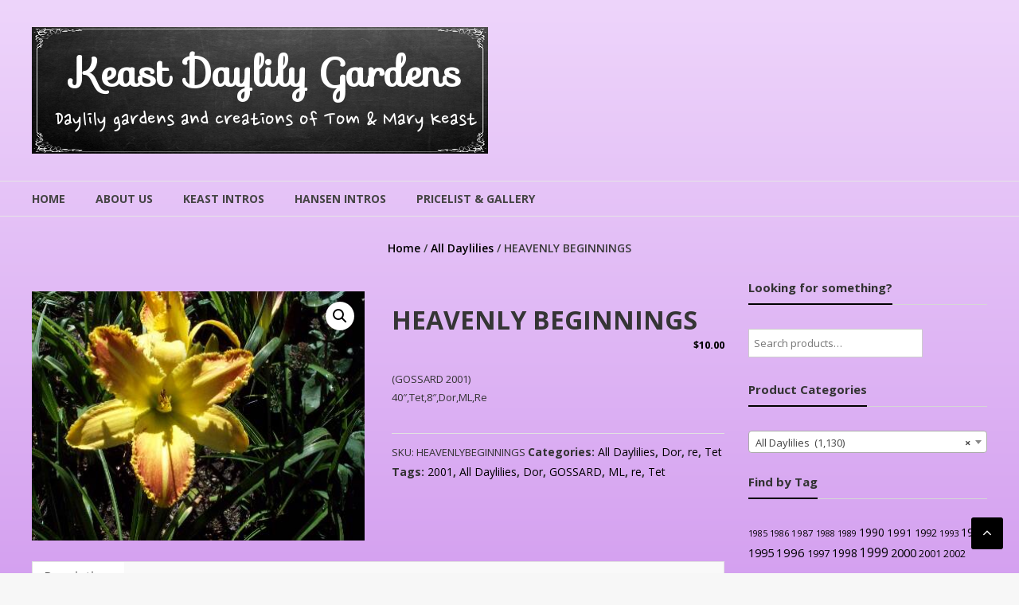

--- FILE ---
content_type: text/html; charset=UTF-8
request_url: https://keastdaylilygardens.com/product/heavenly-beginnings/
body_size: 19194
content:
<!DOCTYPE html>
<html lang="en-US">
<head>
	<meta charset="UTF-8">
	<meta http-equiv="X-UA-Compatible" content="IE=edge,chrome=1">
	<meta name="viewport" content="width=device-width, initial-scale=1">
	<link rel="profile" href="http://gmpg.org/xfn/11">
<link href="https://fonts.googleapis.com/css?family=Nanum+Pen+Script" rel="stylesheet">
<!-- customizations - Josh - 2/9/18 --!>
<link href='https://fonts.googleapis.com/css?family=Sofia' rel='stylesheet'>
<!-- end customizations -->

	<title>HEAVENLY BEGINNINGS &#8211; Keast Daylily Gardens</title>
<meta name='robots' content='max-image-preview:large' />
	<style>img:is([sizes="auto" i], [sizes^="auto," i]) { contain-intrinsic-size: 3000px 1500px }</style>
	<link rel='dns-prefetch' href='//fonts.googleapis.com' />
<link rel="alternate" type="application/rss+xml" title="Keast Daylily Gardens &raquo; Feed" href="https://keastdaylilygardens.com/feed/" />
<link rel="alternate" type="application/rss+xml" title="Keast Daylily Gardens &raquo; Comments Feed" href="https://keastdaylilygardens.com/comments/feed/" />
<script type="text/javascript">
/* <![CDATA[ */
window._wpemojiSettings = {"baseUrl":"https:\/\/s.w.org\/images\/core\/emoji\/15.0.3\/72x72\/","ext":".png","svgUrl":"https:\/\/s.w.org\/images\/core\/emoji\/15.0.3\/svg\/","svgExt":".svg","source":{"concatemoji":"https:\/\/keastdaylilygardens.com\/wp-includes\/js\/wp-emoji-release.min.js?ver=6.7.4"}};
/*! This file is auto-generated */
!function(i,n){var o,s,e;function c(e){try{var t={supportTests:e,timestamp:(new Date).valueOf()};sessionStorage.setItem(o,JSON.stringify(t))}catch(e){}}function p(e,t,n){e.clearRect(0,0,e.canvas.width,e.canvas.height),e.fillText(t,0,0);var t=new Uint32Array(e.getImageData(0,0,e.canvas.width,e.canvas.height).data),r=(e.clearRect(0,0,e.canvas.width,e.canvas.height),e.fillText(n,0,0),new Uint32Array(e.getImageData(0,0,e.canvas.width,e.canvas.height).data));return t.every(function(e,t){return e===r[t]})}function u(e,t,n){switch(t){case"flag":return n(e,"\ud83c\udff3\ufe0f\u200d\u26a7\ufe0f","\ud83c\udff3\ufe0f\u200b\u26a7\ufe0f")?!1:!n(e,"\ud83c\uddfa\ud83c\uddf3","\ud83c\uddfa\u200b\ud83c\uddf3")&&!n(e,"\ud83c\udff4\udb40\udc67\udb40\udc62\udb40\udc65\udb40\udc6e\udb40\udc67\udb40\udc7f","\ud83c\udff4\u200b\udb40\udc67\u200b\udb40\udc62\u200b\udb40\udc65\u200b\udb40\udc6e\u200b\udb40\udc67\u200b\udb40\udc7f");case"emoji":return!n(e,"\ud83d\udc26\u200d\u2b1b","\ud83d\udc26\u200b\u2b1b")}return!1}function f(e,t,n){var r="undefined"!=typeof WorkerGlobalScope&&self instanceof WorkerGlobalScope?new OffscreenCanvas(300,150):i.createElement("canvas"),a=r.getContext("2d",{willReadFrequently:!0}),o=(a.textBaseline="top",a.font="600 32px Arial",{});return e.forEach(function(e){o[e]=t(a,e,n)}),o}function t(e){var t=i.createElement("script");t.src=e,t.defer=!0,i.head.appendChild(t)}"undefined"!=typeof Promise&&(o="wpEmojiSettingsSupports",s=["flag","emoji"],n.supports={everything:!0,everythingExceptFlag:!0},e=new Promise(function(e){i.addEventListener("DOMContentLoaded",e,{once:!0})}),new Promise(function(t){var n=function(){try{var e=JSON.parse(sessionStorage.getItem(o));if("object"==typeof e&&"number"==typeof e.timestamp&&(new Date).valueOf()<e.timestamp+604800&&"object"==typeof e.supportTests)return e.supportTests}catch(e){}return null}();if(!n){if("undefined"!=typeof Worker&&"undefined"!=typeof OffscreenCanvas&&"undefined"!=typeof URL&&URL.createObjectURL&&"undefined"!=typeof Blob)try{var e="postMessage("+f.toString()+"("+[JSON.stringify(s),u.toString(),p.toString()].join(",")+"));",r=new Blob([e],{type:"text/javascript"}),a=new Worker(URL.createObjectURL(r),{name:"wpTestEmojiSupports"});return void(a.onmessage=function(e){c(n=e.data),a.terminate(),t(n)})}catch(e){}c(n=f(s,u,p))}t(n)}).then(function(e){for(var t in e)n.supports[t]=e[t],n.supports.everything=n.supports.everything&&n.supports[t],"flag"!==t&&(n.supports.everythingExceptFlag=n.supports.everythingExceptFlag&&n.supports[t]);n.supports.everythingExceptFlag=n.supports.everythingExceptFlag&&!n.supports.flag,n.DOMReady=!1,n.readyCallback=function(){n.DOMReady=!0}}).then(function(){return e}).then(function(){var e;n.supports.everything||(n.readyCallback(),(e=n.source||{}).concatemoji?t(e.concatemoji):e.wpemoji&&e.twemoji&&(t(e.twemoji),t(e.wpemoji)))}))}((window,document),window._wpemojiSettings);
/* ]]> */
</script>
<link rel='stylesheet' id='fpw_styles_css-css' href='https://keastdaylilygardens.com/wp-content/plugins/feature-a-page-widget/css/fpw_styles.css?ver=2.1.0' type='text/css' media='all' />
<style id='wp-emoji-styles-inline-css' type='text/css'>

	img.wp-smiley, img.emoji {
		display: inline !important;
		border: none !important;
		box-shadow: none !important;
		height: 1em !important;
		width: 1em !important;
		margin: 0 0.07em !important;
		vertical-align: -0.1em !important;
		background: none !important;
		padding: 0 !important;
	}
</style>
<link rel='stylesheet' id='wp-block-library-css' href='https://keastdaylilygardens.com/wp-includes/css/dist/block-library/style.min.css?ver=6.7.4' type='text/css' media='all' />
<style id='wp-block-library-theme-inline-css' type='text/css'>
.wp-block-audio :where(figcaption){color:#555;font-size:13px;text-align:center}.is-dark-theme .wp-block-audio :where(figcaption){color:#ffffffa6}.wp-block-audio{margin:0 0 1em}.wp-block-code{border:1px solid #ccc;border-radius:4px;font-family:Menlo,Consolas,monaco,monospace;padding:.8em 1em}.wp-block-embed :where(figcaption){color:#555;font-size:13px;text-align:center}.is-dark-theme .wp-block-embed :where(figcaption){color:#ffffffa6}.wp-block-embed{margin:0 0 1em}.blocks-gallery-caption{color:#555;font-size:13px;text-align:center}.is-dark-theme .blocks-gallery-caption{color:#ffffffa6}:root :where(.wp-block-image figcaption){color:#555;font-size:13px;text-align:center}.is-dark-theme :root :where(.wp-block-image figcaption){color:#ffffffa6}.wp-block-image{margin:0 0 1em}.wp-block-pullquote{border-bottom:4px solid;border-top:4px solid;color:currentColor;margin-bottom:1.75em}.wp-block-pullquote cite,.wp-block-pullquote footer,.wp-block-pullquote__citation{color:currentColor;font-size:.8125em;font-style:normal;text-transform:uppercase}.wp-block-quote{border-left:.25em solid;margin:0 0 1.75em;padding-left:1em}.wp-block-quote cite,.wp-block-quote footer{color:currentColor;font-size:.8125em;font-style:normal;position:relative}.wp-block-quote:where(.has-text-align-right){border-left:none;border-right:.25em solid;padding-left:0;padding-right:1em}.wp-block-quote:where(.has-text-align-center){border:none;padding-left:0}.wp-block-quote.is-large,.wp-block-quote.is-style-large,.wp-block-quote:where(.is-style-plain){border:none}.wp-block-search .wp-block-search__label{font-weight:700}.wp-block-search__button{border:1px solid #ccc;padding:.375em .625em}:where(.wp-block-group.has-background){padding:1.25em 2.375em}.wp-block-separator.has-css-opacity{opacity:.4}.wp-block-separator{border:none;border-bottom:2px solid;margin-left:auto;margin-right:auto}.wp-block-separator.has-alpha-channel-opacity{opacity:1}.wp-block-separator:not(.is-style-wide):not(.is-style-dots){width:100px}.wp-block-separator.has-background:not(.is-style-dots){border-bottom:none;height:1px}.wp-block-separator.has-background:not(.is-style-wide):not(.is-style-dots){height:2px}.wp-block-table{margin:0 0 1em}.wp-block-table td,.wp-block-table th{word-break:normal}.wp-block-table :where(figcaption){color:#555;font-size:13px;text-align:center}.is-dark-theme .wp-block-table :where(figcaption){color:#ffffffa6}.wp-block-video :where(figcaption){color:#555;font-size:13px;text-align:center}.is-dark-theme .wp-block-video :where(figcaption){color:#ffffffa6}.wp-block-video{margin:0 0 1em}:root :where(.wp-block-template-part.has-background){margin-bottom:0;margin-top:0;padding:1.25em 2.375em}
</style>
<style id='classic-theme-styles-inline-css' type='text/css'>
/*! This file is auto-generated */
.wp-block-button__link{color:#fff;background-color:#32373c;border-radius:9999px;box-shadow:none;text-decoration:none;padding:calc(.667em + 2px) calc(1.333em + 2px);font-size:1.125em}.wp-block-file__button{background:#32373c;color:#fff;text-decoration:none}
</style>
<style id='global-styles-inline-css' type='text/css'>
:root{--wp--preset--aspect-ratio--square: 1;--wp--preset--aspect-ratio--4-3: 4/3;--wp--preset--aspect-ratio--3-4: 3/4;--wp--preset--aspect-ratio--3-2: 3/2;--wp--preset--aspect-ratio--2-3: 2/3;--wp--preset--aspect-ratio--16-9: 16/9;--wp--preset--aspect-ratio--9-16: 9/16;--wp--preset--color--black: #000000;--wp--preset--color--cyan-bluish-gray: #abb8c3;--wp--preset--color--white: #ffffff;--wp--preset--color--pale-pink: #f78da7;--wp--preset--color--vivid-red: #cf2e2e;--wp--preset--color--luminous-vivid-orange: #ff6900;--wp--preset--color--luminous-vivid-amber: #fcb900;--wp--preset--color--light-green-cyan: #7bdcb5;--wp--preset--color--vivid-green-cyan: #00d084;--wp--preset--color--pale-cyan-blue: #8ed1fc;--wp--preset--color--vivid-cyan-blue: #0693e3;--wp--preset--color--vivid-purple: #9b51e0;--wp--preset--gradient--vivid-cyan-blue-to-vivid-purple: linear-gradient(135deg,rgba(6,147,227,1) 0%,rgb(155,81,224) 100%);--wp--preset--gradient--light-green-cyan-to-vivid-green-cyan: linear-gradient(135deg,rgb(122,220,180) 0%,rgb(0,208,130) 100%);--wp--preset--gradient--luminous-vivid-amber-to-luminous-vivid-orange: linear-gradient(135deg,rgba(252,185,0,1) 0%,rgba(255,105,0,1) 100%);--wp--preset--gradient--luminous-vivid-orange-to-vivid-red: linear-gradient(135deg,rgba(255,105,0,1) 0%,rgb(207,46,46) 100%);--wp--preset--gradient--very-light-gray-to-cyan-bluish-gray: linear-gradient(135deg,rgb(238,238,238) 0%,rgb(169,184,195) 100%);--wp--preset--gradient--cool-to-warm-spectrum: linear-gradient(135deg,rgb(74,234,220) 0%,rgb(151,120,209) 20%,rgb(207,42,186) 40%,rgb(238,44,130) 60%,rgb(251,105,98) 80%,rgb(254,248,76) 100%);--wp--preset--gradient--blush-light-purple: linear-gradient(135deg,rgb(255,206,236) 0%,rgb(152,150,240) 100%);--wp--preset--gradient--blush-bordeaux: linear-gradient(135deg,rgb(254,205,165) 0%,rgb(254,45,45) 50%,rgb(107,0,62) 100%);--wp--preset--gradient--luminous-dusk: linear-gradient(135deg,rgb(255,203,112) 0%,rgb(199,81,192) 50%,rgb(65,88,208) 100%);--wp--preset--gradient--pale-ocean: linear-gradient(135deg,rgb(255,245,203) 0%,rgb(182,227,212) 50%,rgb(51,167,181) 100%);--wp--preset--gradient--electric-grass: linear-gradient(135deg,rgb(202,248,128) 0%,rgb(113,206,126) 100%);--wp--preset--gradient--midnight: linear-gradient(135deg,rgb(2,3,129) 0%,rgb(40,116,252) 100%);--wp--preset--font-size--small: 13px;--wp--preset--font-size--medium: 20px;--wp--preset--font-size--large: 36px;--wp--preset--font-size--x-large: 42px;--wp--preset--font-family--inter: "Inter", sans-serif;--wp--preset--font-family--cardo: Cardo;--wp--preset--spacing--20: 0.44rem;--wp--preset--spacing--30: 0.67rem;--wp--preset--spacing--40: 1rem;--wp--preset--spacing--50: 1.5rem;--wp--preset--spacing--60: 2.25rem;--wp--preset--spacing--70: 3.38rem;--wp--preset--spacing--80: 5.06rem;--wp--preset--shadow--natural: 6px 6px 9px rgba(0, 0, 0, 0.2);--wp--preset--shadow--deep: 12px 12px 50px rgba(0, 0, 0, 0.4);--wp--preset--shadow--sharp: 6px 6px 0px rgba(0, 0, 0, 0.2);--wp--preset--shadow--outlined: 6px 6px 0px -3px rgba(255, 255, 255, 1), 6px 6px rgba(0, 0, 0, 1);--wp--preset--shadow--crisp: 6px 6px 0px rgba(0, 0, 0, 1);}:where(.is-layout-flex){gap: 0.5em;}:where(.is-layout-grid){gap: 0.5em;}body .is-layout-flex{display: flex;}.is-layout-flex{flex-wrap: wrap;align-items: center;}.is-layout-flex > :is(*, div){margin: 0;}body .is-layout-grid{display: grid;}.is-layout-grid > :is(*, div){margin: 0;}:where(.wp-block-columns.is-layout-flex){gap: 2em;}:where(.wp-block-columns.is-layout-grid){gap: 2em;}:where(.wp-block-post-template.is-layout-flex){gap: 1.25em;}:where(.wp-block-post-template.is-layout-grid){gap: 1.25em;}.has-black-color{color: var(--wp--preset--color--black) !important;}.has-cyan-bluish-gray-color{color: var(--wp--preset--color--cyan-bluish-gray) !important;}.has-white-color{color: var(--wp--preset--color--white) !important;}.has-pale-pink-color{color: var(--wp--preset--color--pale-pink) !important;}.has-vivid-red-color{color: var(--wp--preset--color--vivid-red) !important;}.has-luminous-vivid-orange-color{color: var(--wp--preset--color--luminous-vivid-orange) !important;}.has-luminous-vivid-amber-color{color: var(--wp--preset--color--luminous-vivid-amber) !important;}.has-light-green-cyan-color{color: var(--wp--preset--color--light-green-cyan) !important;}.has-vivid-green-cyan-color{color: var(--wp--preset--color--vivid-green-cyan) !important;}.has-pale-cyan-blue-color{color: var(--wp--preset--color--pale-cyan-blue) !important;}.has-vivid-cyan-blue-color{color: var(--wp--preset--color--vivid-cyan-blue) !important;}.has-vivid-purple-color{color: var(--wp--preset--color--vivid-purple) !important;}.has-black-background-color{background-color: var(--wp--preset--color--black) !important;}.has-cyan-bluish-gray-background-color{background-color: var(--wp--preset--color--cyan-bluish-gray) !important;}.has-white-background-color{background-color: var(--wp--preset--color--white) !important;}.has-pale-pink-background-color{background-color: var(--wp--preset--color--pale-pink) !important;}.has-vivid-red-background-color{background-color: var(--wp--preset--color--vivid-red) !important;}.has-luminous-vivid-orange-background-color{background-color: var(--wp--preset--color--luminous-vivid-orange) !important;}.has-luminous-vivid-amber-background-color{background-color: var(--wp--preset--color--luminous-vivid-amber) !important;}.has-light-green-cyan-background-color{background-color: var(--wp--preset--color--light-green-cyan) !important;}.has-vivid-green-cyan-background-color{background-color: var(--wp--preset--color--vivid-green-cyan) !important;}.has-pale-cyan-blue-background-color{background-color: var(--wp--preset--color--pale-cyan-blue) !important;}.has-vivid-cyan-blue-background-color{background-color: var(--wp--preset--color--vivid-cyan-blue) !important;}.has-vivid-purple-background-color{background-color: var(--wp--preset--color--vivid-purple) !important;}.has-black-border-color{border-color: var(--wp--preset--color--black) !important;}.has-cyan-bluish-gray-border-color{border-color: var(--wp--preset--color--cyan-bluish-gray) !important;}.has-white-border-color{border-color: var(--wp--preset--color--white) !important;}.has-pale-pink-border-color{border-color: var(--wp--preset--color--pale-pink) !important;}.has-vivid-red-border-color{border-color: var(--wp--preset--color--vivid-red) !important;}.has-luminous-vivid-orange-border-color{border-color: var(--wp--preset--color--luminous-vivid-orange) !important;}.has-luminous-vivid-amber-border-color{border-color: var(--wp--preset--color--luminous-vivid-amber) !important;}.has-light-green-cyan-border-color{border-color: var(--wp--preset--color--light-green-cyan) !important;}.has-vivid-green-cyan-border-color{border-color: var(--wp--preset--color--vivid-green-cyan) !important;}.has-pale-cyan-blue-border-color{border-color: var(--wp--preset--color--pale-cyan-blue) !important;}.has-vivid-cyan-blue-border-color{border-color: var(--wp--preset--color--vivid-cyan-blue) !important;}.has-vivid-purple-border-color{border-color: var(--wp--preset--color--vivid-purple) !important;}.has-vivid-cyan-blue-to-vivid-purple-gradient-background{background: var(--wp--preset--gradient--vivid-cyan-blue-to-vivid-purple) !important;}.has-light-green-cyan-to-vivid-green-cyan-gradient-background{background: var(--wp--preset--gradient--light-green-cyan-to-vivid-green-cyan) !important;}.has-luminous-vivid-amber-to-luminous-vivid-orange-gradient-background{background: var(--wp--preset--gradient--luminous-vivid-amber-to-luminous-vivid-orange) !important;}.has-luminous-vivid-orange-to-vivid-red-gradient-background{background: var(--wp--preset--gradient--luminous-vivid-orange-to-vivid-red) !important;}.has-very-light-gray-to-cyan-bluish-gray-gradient-background{background: var(--wp--preset--gradient--very-light-gray-to-cyan-bluish-gray) !important;}.has-cool-to-warm-spectrum-gradient-background{background: var(--wp--preset--gradient--cool-to-warm-spectrum) !important;}.has-blush-light-purple-gradient-background{background: var(--wp--preset--gradient--blush-light-purple) !important;}.has-blush-bordeaux-gradient-background{background: var(--wp--preset--gradient--blush-bordeaux) !important;}.has-luminous-dusk-gradient-background{background: var(--wp--preset--gradient--luminous-dusk) !important;}.has-pale-ocean-gradient-background{background: var(--wp--preset--gradient--pale-ocean) !important;}.has-electric-grass-gradient-background{background: var(--wp--preset--gradient--electric-grass) !important;}.has-midnight-gradient-background{background: var(--wp--preset--gradient--midnight) !important;}.has-small-font-size{font-size: var(--wp--preset--font-size--small) !important;}.has-medium-font-size{font-size: var(--wp--preset--font-size--medium) !important;}.has-large-font-size{font-size: var(--wp--preset--font-size--large) !important;}.has-x-large-font-size{font-size: var(--wp--preset--font-size--x-large) !important;}
:where(.wp-block-post-template.is-layout-flex){gap: 1.25em;}:where(.wp-block-post-template.is-layout-grid){gap: 1.25em;}
:where(.wp-block-columns.is-layout-flex){gap: 2em;}:where(.wp-block-columns.is-layout-grid){gap: 2em;}
:root :where(.wp-block-pullquote){font-size: 1.5em;line-height: 1.6;}
</style>
<link rel='stylesheet' id='photoswipe-css' href='https://keastdaylilygardens.com/wp-content/plugins/woocommerce/assets/css/photoswipe/photoswipe.min.css?ver=9.6.3' type='text/css' media='all' />
<link rel='stylesheet' id='photoswipe-default-skin-css' href='https://keastdaylilygardens.com/wp-content/plugins/woocommerce/assets/css/photoswipe/default-skin/default-skin.min.css?ver=9.6.3' type='text/css' media='all' />
<link rel='stylesheet' id='woocommerce-layout-css' href='https://keastdaylilygardens.com/wp-content/plugins/woocommerce/assets/css/woocommerce-layout.css?ver=9.6.3' type='text/css' media='all' />
<link rel='stylesheet' id='woocommerce-smallscreen-css' href='https://keastdaylilygardens.com/wp-content/plugins/woocommerce/assets/css/woocommerce-smallscreen.css?ver=9.6.3' type='text/css' media='only screen and (max-width: 768px)' />
<link rel='stylesheet' id='woocommerce-general-css' href='https://keastdaylilygardens.com/wp-content/plugins/woocommerce/assets/css/woocommerce.css?ver=9.6.3' type='text/css' media='all' />
<style id='woocommerce-inline-inline-css' type='text/css'>
.woocommerce form .form-row .required { visibility: visible; }
</style>
<link rel='stylesheet' id='ywctm-frontend-css' href='https://keastdaylilygardens.com/wp-content/plugins/yith-woocommerce-catalog-mode/assets/css/frontend.min.css?ver=2.42.0' type='text/css' media='all' />
<style id='ywctm-frontend-inline-css' type='text/css'>
form.cart button.single_add_to_cart_button, .ppc-button-wrapper, .wc-ppcp-paylater-msg__container, form.cart .quantity, .widget.woocommerce.widget_shopping_cart{display: none !important}
</style>
<link rel='stylesheet' id='brands-styles-css' href='https://keastdaylilygardens.com/wp-content/plugins/woocommerce/assets/css/brands.css?ver=9.6.3' type='text/css' media='all' />
<link rel='stylesheet' id='font-awesome-css' href='https://keastdaylilygardens.com/wp-content/themes/estore/font-awesome/css/font-awesome.min.css?ver=4.7.0' type='text/css' media='all' />
<style id='font-awesome-inline-css' type='text/css'>
[data-font="FontAwesome"]:before {font-family: 'FontAwesome' !important;content: attr(data-icon) !important;speak: none !important;font-weight: normal !important;font-variant: normal !important;text-transform: none !important;line-height: 1 !important;font-style: normal !important;-webkit-font-smoothing: antialiased !important;-moz-osx-font-smoothing: grayscale !important;}
</style>
<link rel='stylesheet' id='chld_thm_cfg_parent-css' href='https://keastdaylilygardens.com/wp-content/themes/estore/style.css?ver=6.7.4' type='text/css' media='all' />
<link rel='stylesheet' id='estore-style-css' href='https://keastdaylilygardens.com/wp-content/themes/estore-child/style.css?ver=2.0.1583470046' type='text/css' media='all' />
<link rel='stylesheet' id='estore-reponsive-css' href='https://keastdaylilygardens.com/wp-content/themes/estore/css/responsive.css?ver=1.0.0' type='text/css' media='all' />
<link rel='stylesheet' id='chld_thm_cfg_separate-css' href='https://keastdaylilygardens.com/wp-content/themes/estore-child/ctc-style.css?ver=2.0.1583470046' type='text/css' media='all' />
<link rel='stylesheet' id='estore-googlefonts-css' href='//fonts.googleapis.com/css?family=Open+Sans%3A400%2C600%2C700%2C300&#038;display=swap&#038;ver=6.7.4' type='text/css' media='all' />
<link rel='stylesheet' id='woocommerce_prettyPhoto_css-css' href='https://keastdaylilygardens.com/wp-content/plugins/woocommerce/assets/css/prettyPhoto.css?ver=9.6.3' type='text/css' media='all' />
<script type="text/javascript" src="https://keastdaylilygardens.com/wp-includes/js/jquery/jquery.min.js?ver=3.7.1" id="jquery-core-js"></script>
<script type="text/javascript" src="https://keastdaylilygardens.com/wp-includes/js/jquery/jquery-migrate.min.js?ver=3.4.1" id="jquery-migrate-js"></script>
<script type="text/javascript" src="https://keastdaylilygardens.com/wp-content/plugins/woocommerce/assets/js/zoom/jquery.zoom.min.js?ver=1.7.21-wc.9.6.3" id="zoom-js" defer="defer" data-wp-strategy="defer"></script>
<script type="text/javascript" src="https://keastdaylilygardens.com/wp-content/plugins/woocommerce/assets/js/flexslider/jquery.flexslider.min.js?ver=2.7.2-wc.9.6.3" id="flexslider-js" defer="defer" data-wp-strategy="defer"></script>
<script type="text/javascript" src="https://keastdaylilygardens.com/wp-content/plugins/woocommerce/assets/js/photoswipe/photoswipe.min.js?ver=4.1.1-wc.9.6.3" id="photoswipe-js" defer="defer" data-wp-strategy="defer"></script>
<script type="text/javascript" src="https://keastdaylilygardens.com/wp-content/plugins/woocommerce/assets/js/photoswipe/photoswipe-ui-default.min.js?ver=4.1.1-wc.9.6.3" id="photoswipe-ui-default-js" defer="defer" data-wp-strategy="defer"></script>
<script type="text/javascript" id="wc-single-product-js-extra">
/* <![CDATA[ */
var wc_single_product_params = {"i18n_required_rating_text":"Please select a rating","i18n_product_gallery_trigger_text":"View full-screen image gallery","review_rating_required":"yes","flexslider":{"rtl":false,"animation":"slide","smoothHeight":true,"directionNav":false,"controlNav":"thumbnails","slideshow":false,"animationSpeed":500,"animationLoop":false,"allowOneSlide":false},"zoom_enabled":"1","zoom_options":[],"photoswipe_enabled":"1","photoswipe_options":{"shareEl":false,"closeOnScroll":false,"history":false,"hideAnimationDuration":0,"showAnimationDuration":0},"flexslider_enabled":"1"};
/* ]]> */
</script>
<script type="text/javascript" src="https://keastdaylilygardens.com/wp-content/plugins/woocommerce/assets/js/frontend/single-product.min.js?ver=9.6.3" id="wc-single-product-js" defer="defer" data-wp-strategy="defer"></script>
<script type="text/javascript" src="https://keastdaylilygardens.com/wp-content/plugins/woocommerce/assets/js/jquery-blockui/jquery.blockUI.min.js?ver=2.7.0-wc.9.6.3" id="jquery-blockui-js" defer="defer" data-wp-strategy="defer"></script>
<script type="text/javascript" src="https://keastdaylilygardens.com/wp-content/plugins/woocommerce/assets/js/js-cookie/js.cookie.min.js?ver=2.1.4-wc.9.6.3" id="js-cookie-js" defer="defer" data-wp-strategy="defer"></script>
<script type="text/javascript" id="woocommerce-js-extra">
/* <![CDATA[ */
var woocommerce_params = {"ajax_url":"\/wp-admin\/admin-ajax.php","wc_ajax_url":"\/?wc-ajax=%%endpoint%%"};
/* ]]> */
</script>
<script type="text/javascript" src="https://keastdaylilygardens.com/wp-content/plugins/woocommerce/assets/js/frontend/woocommerce.min.js?ver=9.6.3" id="woocommerce-js" defer="defer" data-wp-strategy="defer"></script>
<link rel="https://api.w.org/" href="https://keastdaylilygardens.com/wp-json/" /><link rel="alternate" title="JSON" type="application/json" href="https://keastdaylilygardens.com/wp-json/wp/v2/product/35958" /><link rel="EditURI" type="application/rsd+xml" title="RSD" href="https://keastdaylilygardens.com/xmlrpc.php?rsd" />
<meta name="generator" content="WordPress 6.7.4" />
<meta name="generator" content="WooCommerce 9.6.3" />
<link rel="canonical" href="https://keastdaylilygardens.com/product/heavenly-beginnings/" />
<link rel='shortlink' href='https://keastdaylilygardens.com/?p=35958' />
<link rel="alternate" title="oEmbed (JSON)" type="application/json+oembed" href="https://keastdaylilygardens.com/wp-json/oembed/1.0/embed?url=https%3A%2F%2Fkeastdaylilygardens.com%2Fproduct%2Fheavenly-beginnings%2F" />
<link rel="alternate" title="oEmbed (XML)" type="text/xml+oembed" href="https://keastdaylilygardens.com/wp-json/oembed/1.0/embed?url=https%3A%2F%2Fkeastdaylilygardens.com%2Fproduct%2Fheavenly-beginnings%2F&#038;format=xml" />
	<noscript><style>.woocommerce-product-gallery{ opacity: 1 !important; }</style></noscript>
	<style type="text/css" id="custom-background-css">
body.custom-background { background-color: #f7f7f7; }
</style>
	<style class='wp-fonts-local' type='text/css'>
@font-face{font-family:Inter;font-style:normal;font-weight:300 900;font-display:fallback;src:url('https://keastdaylilygardens.com/wp-content/plugins/woocommerce/assets/fonts/Inter-VariableFont_slnt,wght.woff2') format('woff2');font-stretch:normal;}
@font-face{font-family:Cardo;font-style:normal;font-weight:400;font-display:fallback;src:url('https://keastdaylilygardens.com/wp-content/plugins/woocommerce/assets/fonts/cardo_normal_400.woff2') format('woff2');}
</style>
		<style type="text/css" id="wp-custom-css">
			div.hot-product-block {
	display: none;
}
body {
/* Permalink - use to edit and share this gradient: http://colorzilla.com/gradient-editor/#eed5fb+0,c989eb+49,d7acee+50,f3ecf6+100 */
background: #eed5fb; /* Old browsers */
background: -moz-linear-gradient(top, #eed5fb 0%, #c989eb 49%, #d7acee 50%, #f3ecf6 100%); /* FF3.6-15 */
background: -webkit-linear-gradient(top, #eed5fb 0%,#c989eb 49%,#d7acee 50%,#f3ecf6 100%); /* Chrome10-25,Safari5.1-6 */
background: linear-gradient(to bottom, #eed5fb 0%,#c989eb 49%,#d7acee 50%,#f3ecf6 100%); /* W3C, IE10+, FF16+, Chrome26+, Opera12+, Safari7+ */
filter: progid:DXImageTransform.Microsoft.gradient( startColorstr='#eed5fb', endColorstr='#f3ecf6',GradientType=0 ); /* IE6-9 */
}
#site-title {
  font-family: 'Sofia'; 
	font-size: 5rem;
	margin-left: 15px;
	margin-top: 10px;
	color: white;
	text-align: center;
}
#site-title a {
	font-family: 'Sofia'; 
	font-size: 5rem;
	color: white;
}
#site-description {
	font-family: 'Nanum Pen Script', cursive;
	font-size:3rem;
  margin-left: 15px;
	color: white;
}
.logo-wrapper{
		background-image: url('https://keastdaylilygardens.com/wp-content/uploads/2018/02/header_outline.jpg');
	background-size: 100% 100%;
	padding: 15px;
}
.slider-caption-wrapper {
	top: 75%;
}
#estore_woocommerce_product_carousel-3 div div div div ul li img {
	height: 222px;
}
h4.page-sub-title {
	word-wrap: break-word;
}
.slider-caption-wrapper .slider-btn {
	background-image: url('https://keastdaylilygardens.com/wp-content/uploads/2018/02/header_outline.jpg');
}
.slider-caption-wrapper .slider-btn i {
	background-color: transparent;
}
.widget-collection .cart-wishlist-btn a i {
	color: black;
	border: 1px solid black;
}
.widget-collection .page-title:after, .widget-featured-collection .page-title:after {
	background: black;
}
div.woocommerce-product-rating {
	display: none;
}
.wcmenucart-contents {
	background: black;
}
.wcmenucart-contents .cart-value {
    border: 2px solid black;
    color: black;
}
.navigation .nav-links a:hover, .bttn:hover, button, input[type="button"]:hover, input[type="reset"]:hover, input[type="submit"]:hover {
  display: none;
}
.search-wrapper {
    display: none;
}
article {
  border: none;
  margin-top: 0px;
  padding-top: 0px;
}
.archive-grid article {
	border: none;
	width: 100%;
}
.woocommerce .cart-collaterals .cross-sells {
    float: left;
}
.woocommerce .cart-collaterals .cart_totals, .woocommerce-page .cart-collaterals .cart_totals {
    width: 40%;
}
.woocommerce .cart-collaterals .cross-sells ul.products li, .woocommerce-page .cart-collaterals .cross-sells ul.products li {
    width: 24%;
}
.big-slider .bx-controls .bx-next, .big-slider .bx-controls .bx-prev {
	top: 30%;
}
.big-slider .bx-controls .bx-next {
	border-right: 30px solid;
	border-color: black
}
.big-slider .bx-controls .bx-prev {
	border-left: 30px solid;
	border-color: black;
}
.big-slider .bx-controls .bx-next:hover {
	border-right: 30px solid;
	border-color: white;
}
.big-slider .bx-controls .bx-prev:hover {
	border-left: 30px solid;
	border-color: white;
}
.big-slider .bx-controls .bx-next:hover {
	color: black;
}
.big-slider .bx-controls .bx-prev:hover {
	color: black;
}

#estore_woocommerce_product_carousel-3 .tg-container div div div div a i {
	margin-top: 2px;
}
.widget-collection .page-title:after, .widget-featured-collection .page-title:after {
  display: none;
	background: none;
}
.widget-featured-collection .section-title-wrapper .section-title-block .page-title a:hover {
	color: #0191BC;
}
#primary {
	margin-top: 15px;
}
.page-header {
	background: none;
	margin-bottom: 0;
}
.archive-grid #main {
 margin-top: 0;
}
.page-header .entry-title {
 color: black;
}
#site-navigation ul li.current-menu-item > a {
    color: black;
}
.product-collection .page-title:after {
	background: none;
}
div.woocommerce-product-details__short-description p {
	margin-bottom: 0;
}
mark, ins {
    background: none;
}
a {
	color: black;
}
.scrollup {
	/* background: #61c419;*/
}
.widget-title span {
	border-bottom: 2px solid black;
}
.woocommerce.widget_price_filter .price_slider_wrapper .ui-widget-content .ui-slider-range, .woocommerce.widget_price_filter .price_slider_wrapper .ui-widget-content .ui-slider-handle {
	background: black;
}
.woocommerce #respond input#submit, .woocommerce a.button, .woocommerce button.button, .woocommerce input.button, .woocommerce #respond input#submit.alt, .woocommerce a.button.alt, .woocommerce button.button.alt, .woocommerce input.button.alt {
  background-color: black;
}
.woocommerce-page ul.products li.product .products-img .products-hover-wrapper .products-hover-block a:hover {
	background: black;
	border-color: white;
}
.slider-caption-wrapper .slider-title a:hover {
	color: white;
}
.slider-caption-wrapper .slider-content a {
    color: white;
}
.product-list-wrap .product-list-block .product-list-content .product-list-title a:hover {
    color: white;
}
.section-title-wrapper .section-title-block .page-title a:hover {
    color: white;
}
#site-navigation ul li a:hover {
	color: white;	
}
.featured-slider li .featured-title a:hover {
    color: white;
}
.woocommerce-page ul.products li.product .products-title a:hover {
    color: white;
}
a:hover, a:focus, a:active {
    color: white;
}
.single-product.woocommerce-page .product .summary .price {
    color: black;
}
.single-product.woocommerce-page .product .product_meta .tagged_as {
    font-size: 14px;
    font-weight: 700;
}
.single-product.woocommerce-page .product .product_meta .tagged_as a {
    font-weight: 400;
}
.woocommerce #content .wishlist_table tbody tr td.product-add-to-cart a {
  background: black none repeat scroll 0 0;
    border-radius: 0;
    color: white;
    font-weight: 600;
    height: 36px;
    padding: 0 10px;
    line-height: 36px;
    -webkit-transition: background 0.5s ease;
    -moz-transition: background 0.5s ease;
    transition: background 0.5s ease;
}
.yith-wcqv-button {
    background: black none repeat scroll 0 0;
    border-radius: 0;
    color: white;
    font-weight: 600;
    height: 36px;
    padding: 0 10px;
    line-height: 36px;
    -webkit-transition: background 0.5s ease;
    -moz-transition: background 0.5s ease;
    transition: background 0.5s ease;
	margin-left: 10px;
}
.yith-wcqv-button:hover  {
	/* background-color: #61c419; */
	color: white;
}
.woocommerce #content .wishlist_table tbody tr td.product-name a, .woocommerce #content .wishlist_table tbody tr td.product-name a:hover, .woocommerce-cart .woocommerce table.shop_table.cart tr.cart_item td.product-name a:hover {
    color: white;
}
.woocommerce #content .wishlist_table tbody tr td.product-remove a.remove_from_wishlist, .woocommerce-cart .woocommerce table.shop_table.cart tr.cart_item td.product-remove a {
    background: black;
}
span.feedback {
	margin-left: 10px;
}
.single-product.woocommerce-page .product .yith-wcwl-add-to-wishlist .add_to_wishlist.button.alt, .single-product.woocommerce-page .product .yith-wcwl-add-to-wishlist .yith-wcwl-wishlistexistsbrowse a, .single-product.woocommerce-page .product .yith-wcwl-add-to-wishlist .yith-wcwl-wishlistaddedbrowse a, .single-product.woocommerce-page .product .yith-wcwl-add-to-wishlist .single_add_to_cart_button:hover {
    background: black none repeat scroll 0 0;
    border-radius: 0;
    color: white;
    font-weight: 600;
    height: 36px;
    padding: 0 10px;
    line-height: 36px;
    -webkit-transition: background 0.5s ease;
    -moz-transition: background 0.5s ease;
    transition: background 0.5s ease;
}
.woocommerce #respond input.disabled#submit, .woocommerce #respond input:disabled#submit, .woocommerce #respond input:disabled[disabled]#submit, .woocommerce a.button.disabled, .woocommerce a:disabled.button, .woocommerce a:disabled[disabled].button, .woocommerce button.button.disabled, .woocommerce button:disabled.button, .woocommerce button:disabled[disabled].button, .woocommerce input.button.disabled, .woocommerce input:disabled.button, .woocommerce input:disabled[disabled].button {
    color: white;
	  background-color: black;
    cursor: not-allowed;
    opacity: 0.5;
    padding: .618em 1em;
}
.woocommerce .woocommerce-info, .woocommerce .woocommerce-error, .woocommerce .woocommerce-message {
  border-left: none;
	border-right: none;
}

article .entry-content {
    color: black;
}
.fpw-read-more-link {
  font-weight: 700;
	font-style: italic;
}
.track-button {
	height: 36px;
}
.scrollup {
	background-color: black;
}
.scrollup:hover {
	background-color: white;
	color: black;
}
		</style>
		</head>

<body class="product-template-default single single-product postid-35958 custom-background wp-embed-responsive theme-estore woocommerce woocommerce-page woocommerce-no-js">
<div id="page" class="hfeed site">
	<a class="skip-link screen-reader-text" href="#content">Skip to content</a>

	
	
	<header id="masthead" class="site-header" role="banner">
		
		<div class="middle-header-wrapper clearfix">
			<div class="tg-container">
				<div class="logo-wrapper clearfix">
					
					<div class="site-title-wrapper with-logo-text">
													<h3 id="site-title">
								<a href="https://keastdaylilygardens.com/"
								   title="Keast Daylily Gardens"
								   rel="home">Keast Daylily Gardens</a>
							</h3>
													<p id="site-description">Daylily gardens and creations of Tom &amp; Mary Keast</p>
											</div>
				</div><!-- logo-end-->

				
			</div>
		</div> <!-- middle-header-wrapper end -->

		<div class="bottom-header-wrapper clearfix">
			<div class="tg-container">

				
				<nav id="site-navigation" class="main-navigation" role="navigation">
					<div class="toggle-wrap"><span class="toggle"><i class="fa fa-reorder"> </i></span></div>
					<div class="menu-go-to-container"><ul id="primary-menu" class="menu"><li id="menu-item-6497" class="menu-item menu-item-type-custom menu-item-object-custom menu-item-home menu-item-6497"><a href="https://keastdaylilygardens.com">Home</a></li>
<li id="menu-item-5092" class="menu-item menu-item-type-post_type menu-item-object-page menu-item-5092"><a href="https://keastdaylilygardens.com/about-us/">About Us</a></li>
<li id="menu-item-5076" class="menu-item menu-item-type-taxonomy menu-item-object-product_cat menu-item-5076"><a href="https://keastdaylilygardens.com/product-category/keast-intros/">Keast Intros</a></li>
<li id="menu-item-5077" class="menu-item menu-item-type-taxonomy menu-item-object-product_cat menu-item-5077"><a href="https://keastdaylilygardens.com/product-category/dv-hansen-intros/">Hansen Intros</a></li>
<li id="menu-item-6221" class="menu-item menu-item-type-taxonomy menu-item-object-product_cat current-product-ancestor current-menu-parent current-product-parent menu-item-6221"><a href="https://keastdaylilygardens.com/product-category/all-daylilies/">Pricelist &#038; Gallery</a></li>
</ul></div>				</nav><!-- #site-navigation -->

			</div>
		</div> <!-- bottom-header.wrapper end -->
	</header>

	
		
<div id="content" class="site-content">

	<div class="page-header clearfix">
		<div class="tg-container">
			
				<h2 class="entry-title"></h2>

						<h3 class="entry-sub-title"><nav class="woocommerce-breadcrumb" aria-label="Breadcrumb"><a href="https://keastdaylilygardens.com">Home</a>&nbsp;&#47;&nbsp;<a href="https://keastdaylilygardens.com/product-category/all-daylilies/">All Daylilies</a>&nbsp;&#47;&nbsp;HEAVENLY BEGINNINGS</nav></h3>
		</div>
	</div>

	<main id="main" class="clearfix right_sidebar">
		<div class="tg-container">
		<div id="primary">
			
				
<div class="woocommerce-notices-wrapper"></div>
<div id="product-35958" class="product type-product post-35958 status-publish first instock product_cat-all-daylilies product_cat-dor-3 product_cat-re-3 product_cat-tet-3 product_tag-376 product_tag-all-daylilies product_tag-dor-2 product_tag-gossard product_tag-ml-2 product_tag-re-2 product_tag-tet-2 has-post-thumbnail shipping-taxable purchasable product-type-simple">

	<div class="woocommerce-product-gallery woocommerce-product-gallery--with-images woocommerce-product-gallery--columns-4 images" data-columns="4" style="opacity: 0; transition: opacity .25s ease-in-out;">
	<div class="woocommerce-product-gallery__wrapper">
		<div data-thumb="https://keastdaylilygardens.com/wp-content/uploads/2025/02/HEAVENLYBEGINNINGS-100x100.jpg" data-thumb-alt="HEAVENLY BEGINNINGS" data-thumb-srcset="https://keastdaylilygardens.com/wp-content/uploads/2025/02/HEAVENLYBEGINNINGS-100x100.jpg 100w, https://keastdaylilygardens.com/wp-content/uploads/2025/02/HEAVENLYBEGINNINGS-150x150.jpg 150w, https://keastdaylilygardens.com/wp-content/uploads/2025/02/HEAVENLYBEGINNINGS-75x75.jpg 75w, https://keastdaylilygardens.com/wp-content/uploads/2025/02/HEAVENLYBEGINNINGS-300x300.jpg 300w, https://keastdaylilygardens.com/wp-content/uploads/2025/02/HEAVENLYBEGINNINGS-200x200.jpg 200w"  data-thumb-sizes="(max-width: 100px) 100vw, 100px" class="woocommerce-product-gallery__image"><a href="https://keastdaylilygardens.com/wp-content/uploads/2025/02/HEAVENLYBEGINNINGS.jpg"><img width="415" height="311" src="https://keastdaylilygardens.com/wp-content/uploads/2025/02/HEAVENLYBEGINNINGS.jpg" class="wp-post-image" alt="HEAVENLY BEGINNINGS" data-caption="" data-src="https://keastdaylilygardens.com/wp-content/uploads/2025/02/HEAVENLYBEGINNINGS.jpg" data-large_image="https://keastdaylilygardens.com/wp-content/uploads/2025/02/HEAVENLYBEGINNINGS.jpg" data-large_image_width="415" data-large_image_height="311" decoding="async" fetchpriority="high" srcset="https://keastdaylilygardens.com/wp-content/uploads/2025/02/HEAVENLYBEGINNINGS.jpg 415w, https://keastdaylilygardens.com/wp-content/uploads/2025/02/HEAVENLYBEGINNINGS-300x225.jpg 300w, https://keastdaylilygardens.com/wp-content/uploads/2025/02/HEAVENLYBEGINNINGS-400x300.jpg 400w" sizes="(max-width: 415px) 100vw, 415px" /></a></div>	</div>
</div>

	<div class="summary entry-summary">

		<h1 class="product_title entry-title">HEAVENLY BEGINNINGS</h1><p class="price"><span class="woocommerce-Price-amount amount"><bdi><span class="woocommerce-Price-currencySymbol">&#36;</span>10.00</bdi></span></p>
<div class="clear"></div>
<div class="woocommerce-product-details__short-description">
	<p>(GOSSARD 2001)<br />
40&#8243;,Tet,8&#8243;,Dor,ML,Re</p>
</div>

	
	<form class="cart" action="https://keastdaylilygardens.com/product/heavenly-beginnings/" method="post" enctype='multipart/form-data'>
		
		<div class="quantity">
		<label class="screen-reader-text" for="quantity_69759f06ca48e">HEAVENLY BEGINNINGS quantity</label>
	<input
		type="number"
				id="quantity_69759f06ca48e"
		class="input-text qty text"
		name="quantity"
		value="1"
		aria-label="Product quantity"
				min="1"
		max=""
					step="1"
			placeholder=""
			inputmode="numeric"
			autocomplete="off"
			/>
	</div>

		<button type="submit" name="add-to-cart" value="35958" class="single_add_to_cart_button button alt">Add to cart</button>

			</form>

	
<div class="product_meta">

	
	
		<span class="sku_wrapper">SKU: <span class="sku">HEAVENLYBEGINNINGS</span></span>

	
	<span class="posted_in">Categories: <a href="https://keastdaylilygardens.com/product-category/all-daylilies/" rel="tag">All Daylilies</a>, <a href="https://keastdaylilygardens.com/product-category/dor-3/" rel="tag">Dor</a>, <a href="https://keastdaylilygardens.com/product-category/re-3/" rel="tag">re</a>, <a href="https://keastdaylilygardens.com/product-category/tet-3/" rel="tag">Tet</a></span>
	<span class="tagged_as">Tags: <a href="https://keastdaylilygardens.com/product-tag/2001/" rel="tag">2001</a>, <a href="https://keastdaylilygardens.com/product-tag/all-daylilies/" rel="tag">All Daylilies</a>, <a href="https://keastdaylilygardens.com/product-tag/dor-2/" rel="tag">Dor</a>, <a href="https://keastdaylilygardens.com/product-tag/gossard/" rel="tag">GOSSARD</a>, <a href="https://keastdaylilygardens.com/product-tag/ml-2/" rel="tag">ML</a>, <a href="https://keastdaylilygardens.com/product-tag/re-2/" rel="tag">re</a>, <a href="https://keastdaylilygardens.com/product-tag/tet-2/" rel="tag">Tet</a></span>
	
</div>

	</div>

	
	<div class="woocommerce-tabs wc-tabs-wrapper">
		<ul class="tabs wc-tabs" role="tablist">
							<li class="description_tab" id="tab-title-description">
					<a href="#tab-description" role="tab" aria-controls="tab-description">
						Description					</a>
				</li>
					</ul>
					<div class="woocommerce-Tabs-panel woocommerce-Tabs-panel--description panel entry-content wc-tab" id="tab-description" role="tabpanel" aria-labelledby="tab-title-description">
				
	<h2>Description</h2>

<p>(GOSSARD 2001)<br />
40&#8243;,Tet,8&#8243;,Dor,ML,Re<br />
red yellow blend yell gold edge<br />
Parentage: (STARTLE) x (TETRA SPINDAZZLE)</p>
			</div>
		
			</div>

	<section class="related products">

					<h2 class="widget-title"><span>Related products</span></h2>
		
		<ul class="products columns-4">

		
			<li class="product type-product post-35352 status-publish first outofstock product_cat-sev-3 product_cat-tet-3 product_cat-all-daylilies product_tag-426 product_tag-all-daylilies product_tag-gossard product_tag-m-2 product_tag-sev-2 product_tag-tet-2 has-post-thumbnail shipping-taxable purchasable product-type-simple">
	<a href="https://keastdaylilygardens.com/product/blue-beetle/" class="woocommerce-LoopProduct-link woocommerce-loop-product__link">			<figure class="products-img">
				<a href="https://keastdaylilygardens.com/product/blue-beetle/" alt="BLUE BEETLE"><img width="220" height="223" src="https://keastdaylilygardens.com/wp-content/uploads/2025/02/BLUEBEETLE.jpg" class="attachment-woocommerce_thumbnail size-woocommerce_thumbnail" alt="" decoding="async" srcset="https://keastdaylilygardens.com/wp-content/uploads/2025/02/BLUEBEETLE.jpg 220w, https://keastdaylilygardens.com/wp-content/uploads/2025/02/BLUEBEETLE-75x75.jpg 75w, https://keastdaylilygardens.com/wp-content/uploads/2025/02/BLUEBEETLE-100x100.jpg 100w" sizes="(max-width: 220px) 100vw, 220px" /></a>
				
									<div class="products-hover-wrapper">
						<div class="products-hover-block">
							<a href="https://keastdaylilygardens.com/wp-content/uploads/2025/02/BLUEBEETLE.jpg" class="zoom" data-rel="prettyPhoto"><i
										class="fa fa-search-plus"> </i></a>

													</div>
					</div><!-- featured hover end -->
								</figure>
			<h3 class="products-title"><a href=https://keastdaylilygardens.com/product/blue-beetle/>BLUE BEETLE</a></h3><div class="woocommerce-product-details__short-description">
	<p>(GOSSARD 2010)<br />
28&#8243;, Tet,5.5&#8243;,M,Frag,re</p>
</div>

	<span class="price">Price: <span class="woocommerce-Price-amount amount">Display</span></span>
</li>

		
			<li class="product type-product post-35595 status-publish instock product_cat-dor-3 product_cat-re-3 product_cat-tet-3 product_cat-all-daylilies product_tag-414 product_tag-all-daylilies product_tag-dor-2 product_tag-gossard product_tag-ml-2 product_tag-re-2 product_tag-tet-2 has-post-thumbnail shipping-taxable purchasable product-type-simple">
	<a href="https://keastdaylilygardens.com/product/crimson-ninja/" class="woocommerce-LoopProduct-link woocommerce-loop-product__link">			<figure class="products-img">
				<a href="https://keastdaylilygardens.com/product/crimson-ninja/" alt="CRIMSON NINJA"><img width="210" height="213" src="https://keastdaylilygardens.com/wp-content/uploads/2025/02/CRIMSONNINJA.jpg" class="attachment-woocommerce_thumbnail size-woocommerce_thumbnail" alt="" decoding="async" srcset="https://keastdaylilygardens.com/wp-content/uploads/2025/02/CRIMSONNINJA.jpg 210w, https://keastdaylilygardens.com/wp-content/uploads/2025/02/CRIMSONNINJA-75x75.jpg 75w, https://keastdaylilygardens.com/wp-content/uploads/2025/02/CRIMSONNINJA-100x100.jpg 100w" sizes="(max-width: 210px) 100vw, 210px" /></a>
				
									<div class="products-hover-wrapper">
						<div class="products-hover-block">
							<a href="https://keastdaylilygardens.com/wp-content/uploads/2025/02/CRIMSONNINJA.jpg" class="zoom" data-rel="prettyPhoto"><i
										class="fa fa-search-plus"> </i></a>

													</div>
					</div><!-- featured hover end -->
								</figure>
			<h3 class="products-title"><a href=https://keastdaylilygardens.com/product/crimson-ninja/>CRIMSON NINJA</a></h3><div class="woocommerce-product-details__short-description">
	<p>(GOSSARD 2008)<br />
50&#8243;Tet,8&#8243;,Dor,ML,Re,UFO</p>
</div>

	<span class="price">Price: <span class="woocommerce-Price-amount amount"><bdi><span class="woocommerce-Price-currencySymbol">&#36;</span>20.00</bdi></span></span>
</li>

		
			<li class="product type-product post-35970 status-publish outofstock product_cat-dor-3 product_cat-tet-3 product_cat-all-daylilies product_tag-416 product_tag-all-daylilies product_tag-dor-2 product_tag-e-2 product_tag-gossard product_tag-tet-2 has-post-thumbnail shipping-taxable purchasable product-type-simple">
	<a href="https://keastdaylilygardens.com/product/heavenly-orange-blaze/" class="woocommerce-LoopProduct-link woocommerce-loop-product__link">			<figure class="products-img">
				<a href="https://keastdaylilygardens.com/product/heavenly-orange-blaze/" alt="HEAVENLY ORANGE BLAZE"><img width="300" height="300" src="https://keastdaylilygardens.com/wp-content/uploads/2025/02/HEAVENLYORANGEBLAZE-300x300.jpg" class="attachment-woocommerce_thumbnail size-woocommerce_thumbnail" alt="" decoding="async" loading="lazy" srcset="https://keastdaylilygardens.com/wp-content/uploads/2025/02/HEAVENLYORANGEBLAZE-300x300.jpg 300w, https://keastdaylilygardens.com/wp-content/uploads/2025/02/HEAVENLYORANGEBLAZE-150x150.jpg 150w, https://keastdaylilygardens.com/wp-content/uploads/2025/02/HEAVENLYORANGEBLAZE-75x75.jpg 75w, https://keastdaylilygardens.com/wp-content/uploads/2025/02/HEAVENLYORANGEBLAZE-100x100.jpg 100w, https://keastdaylilygardens.com/wp-content/uploads/2025/02/HEAVENLYORANGEBLAZE-200x200.jpg 200w" sizes="auto, (max-width: 300px) 100vw, 300px" /></a>
				
									<div class="products-hover-wrapper">
						<div class="products-hover-block">
							<a href="https://keastdaylilygardens.com/wp-content/uploads/2025/02/HEAVENLYORANGEBLAZE-300x300.jpg" class="zoom" data-rel="prettyPhoto"><i
										class="fa fa-search-plus"> </i></a>

													</div>
					</div><!-- featured hover end -->
								</figure>
			<h3 class="products-title"><a href=https://keastdaylilygardens.com/product/heavenly-orange-blaze/>HEAVENLY ORANGE BLAZE</a></h3><div class="woocommerce-product-details__short-description">
	<p>(GOSSARD 2009)<br />
41,Tet,8&#8243;,Dor,E</p>
</div>

	<span class="price">Price: <span class="woocommerce-Price-amount amount">Display</span></span>
</li>

		
			<li class="product type-product post-35549 status-publish last outofstock product_cat-dip-3 product_cat-dor-3 product_cat-re-3 product_cat-all-daylilies product_tag-418 product_tag-all-daylilies product_tag-dip-2 product_tag-dor-2 product_tag-gossard product_tag-m-2 product_tag-re-2 has-post-thumbnail shipping-taxable purchasable product-type-simple">
	<a href="https://keastdaylilygardens.com/product/cliff-jumper/" class="woocommerce-LoopProduct-link woocommerce-loop-product__link">			<figure class="products-img">
				<a href="https://keastdaylilygardens.com/product/cliff-jumper/" alt="CLIFF JUMPER"><img width="300" height="300" src="https://keastdaylilygardens.com/wp-content/uploads/2025/02/CLIFFJUMPER-300x300.jpg" class="attachment-woocommerce_thumbnail size-woocommerce_thumbnail" alt="" decoding="async" loading="lazy" srcset="https://keastdaylilygardens.com/wp-content/uploads/2025/02/CLIFFJUMPER-300x300.jpg 300w, https://keastdaylilygardens.com/wp-content/uploads/2025/02/CLIFFJUMPER-150x150.jpg 150w, https://keastdaylilygardens.com/wp-content/uploads/2025/02/CLIFFJUMPER-75x75.jpg 75w, https://keastdaylilygardens.com/wp-content/uploads/2025/02/CLIFFJUMPER-100x100.jpg 100w, https://keastdaylilygardens.com/wp-content/uploads/2025/02/CLIFFJUMPER-200x200.jpg 200w" sizes="auto, (max-width: 300px) 100vw, 300px" /></a>
				
									<div class="products-hover-wrapper">
						<div class="products-hover-block">
							<a href="https://keastdaylilygardens.com/wp-content/uploads/2025/02/CLIFFJUMPER-300x300.jpg" class="zoom" data-rel="prettyPhoto"><i
										class="fa fa-search-plus"> </i></a>

													</div>
					</div><!-- featured hover end -->
								</figure>
			<h3 class="products-title"><a href=https://keastdaylilygardens.com/product/cliff-jumper/>CLIFF JUMPER</a></h3><div class="woocommerce-product-details__short-description">
	<p>(GOSSARD 2017)<br />
36&#8243;,Dip,9&#8243;,Dor,M,Frag, Re, Emo</p>
</div>

	<span class="price">Price: <span class="woocommerce-Price-amount amount">Display</span></span>
</li>

		
		</ul>

	</section>

	
</div>


			
		</div>
		
<aside id="secondary" class="widget-area estore-cat-color_0" role="complementary">

	
	<section id="woocommerce_product_search-4" class="widget woocommerce widget_product_search"><h3 class="widget-title"><span>Looking for something?</span></h3><form role="search" method="get" class="estore-wc-product-search" action="https://keastdaylilygardens.com/">
	<label class="screen-reader-text" for="woocommerce-product-search-field-0">Search for:</label>
	<input type="search" id="woocommerce-product-search-field-0" class="search-field" placeholder="Search products…" value="" name="s">
	<button type="submit" value="Search" class="searchsubmit"><i class="fa fa-search"></i></button>
	<input type="hidden" name="post_type" value="product">
</form>
</section><section id="woocommerce_product_categories-2" class="widget woocommerce widget_product_categories"><h3 class="widget-title"><span>Product Categories</span></h3><select  name='product_cat' id='product_cat' class='dropdown_product_cat'>
	<option value=''>Select a category</option>
	<option class="level-0" value="all-daylilies" selected="selected">All Daylilies&nbsp;&nbsp;(1,130)</option>
	<option class="level-0" value="dv-hansen-intros">David &amp; Val Jean Hansen&#8217;s Intros&nbsp;&nbsp;(24)</option>
	<option class="level-1" value="hansen2016intros">&nbsp;&nbsp;&nbsp;Hansen 2016 Intros&nbsp;&nbsp;(7)</option>
	<option class="level-1" value="hansen2018intros">&nbsp;&nbsp;&nbsp;Hansen 2018 Intros&nbsp;&nbsp;(5)</option>
	<option class="level-1" value="hansen2020intros">&nbsp;&nbsp;&nbsp;Hansen 2020 Intros&nbsp;&nbsp;(3)</option>
	<option class="level-1" value="hansen-newest-intros">&nbsp;&nbsp;&nbsp;Hansen Latest Intros&nbsp;&nbsp;(8)</option>
	<option class="level-1" value="hansenolderintros">&nbsp;&nbsp;&nbsp;Hansen Older Intros&nbsp;&nbsp;(9)</option>
	<option class="level-0" value="db">db&nbsp;&nbsp;(1)</option>
	<option class="level-0" value="dip-3">Dip&nbsp;&nbsp;(355)</option>
	<option class="level-0" value="dor-3">Dor&nbsp;&nbsp;(571)</option>
	<option class="level-0" value="dor-m">Dor M&nbsp;&nbsp;(1)</option>
	<option class="level-0" value="evr-3">Evr&nbsp;&nbsp;(170)</option>
	<option class="level-0" value="evrm">EvrM&nbsp;&nbsp;(1)</option>
	<option class="level-0" value="foliage">Foliage Habit&nbsp;&nbsp;(5)</option>
	<option class="level-1" value="dor">&nbsp;&nbsp;&nbsp;Dormant&nbsp;&nbsp;(5)</option>
	<option class="level-0" value="keast-intros">Keast Intros&nbsp;&nbsp;(43)</option>
	<option class="level-1" value="keast2010intros">&nbsp;&nbsp;&nbsp;Keast 2010 Intros&nbsp;&nbsp;(5)</option>
	<option class="level-1" value="keast2012intros">&nbsp;&nbsp;&nbsp;Keast 2012 Intros&nbsp;&nbsp;(4)</option>
	<option class="level-1" value="keast2014intros">&nbsp;&nbsp;&nbsp;Keast 2014 Intros&nbsp;&nbsp;(3)</option>
	<option class="level-1" value="keast2015intros">&nbsp;&nbsp;&nbsp;Keast 2015 Intros&nbsp;&nbsp;(2)</option>
	<option class="level-1" value="keast2017intros">&nbsp;&nbsp;&nbsp;Keast 2017 Intros&nbsp;&nbsp;(3)</option>
	<option class="level-1" value="keast2018intros">&nbsp;&nbsp;&nbsp;Keast 2018 Intros&nbsp;&nbsp;(6)</option>
	<option class="level-1" value="keast2019intros">&nbsp;&nbsp;&nbsp;Keast 2019 Intros&nbsp;&nbsp;(4)</option>
	<option class="level-1" value="keast2020intros">&nbsp;&nbsp;&nbsp;Keast 2020 Intros&nbsp;&nbsp;(3)</option>
	<option class="level-1" value="keast2021intros">&nbsp;&nbsp;&nbsp;Keast 2021 Intros&nbsp;&nbsp;(4)</option>
	<option class="level-1" value="keast-2022-intros">&nbsp;&nbsp;&nbsp;Keast 2022 Intros&nbsp;&nbsp;(5)</option>
	<option class="level-1" value="keast-2023-intros">&nbsp;&nbsp;&nbsp;Keast 2023 Intros&nbsp;&nbsp;(2)</option>
	<option class="level-1" value="keast-2025-intros">&nbsp;&nbsp;&nbsp;Keast 2025 Intros&nbsp;&nbsp;(2)</option>
	<option class="level-1" value="keast-latest-intros">&nbsp;&nbsp;&nbsp;Keast Latest Intros&nbsp;&nbsp;(2)</option>
	<option class="level-0" value="re-3">re&nbsp;&nbsp;(604)</option>
	<option class="level-0" value="re">Reblooms&nbsp;&nbsp;(3)</option>
	<option class="level-0" value="rre">Rre&nbsp;&nbsp;(1)</option>
	<option class="level-0" value="sev-3">SEv&nbsp;&nbsp;(347)</option>
	<option class="level-0" value="sev-m">Sev M&nbsp;&nbsp;(1)</option>
	<option class="level-0" value="tet-3">Tet&nbsp;&nbsp;(758)</option>
	<option class="level-0" value="tet">Tetraploid&nbsp;&nbsp;(2)</option>
</select>
</section><section id="woocommerce_product_tag_cloud-2" class="widget woocommerce widget_product_tag_cloud"><h3 class="widget-title"><span>Find by Tag</span></h3><div class="tagcloud"><a href="https://keastdaylilygardens.com/product-tag/1985/" class="tag-cloud-link tag-link-361 tag-link-position-1" style="font-size: 8pt;" aria-label="1985 (21 products)">1985</a>
<a href="https://keastdaylilygardens.com/product-tag/1986/" class="tag-cloud-link tag-link-374 tag-link-position-2" style="font-size: 8.1637426900585pt;" aria-label="1986 (22 products)">1986</a>
<a href="https://keastdaylilygardens.com/product-tag/1987/" class="tag-cloud-link tag-link-378 tag-link-position-3" style="font-size: 8.7368421052632pt;" aria-label="1987 (26 products)">1987</a>
<a href="https://keastdaylilygardens.com/product-tag/1988/" class="tag-cloud-link tag-link-384 tag-link-position-4" style="font-size: 8pt;" aria-label="1988 (21 products)">1988</a>
<a href="https://keastdaylilygardens.com/product-tag/1989/" class="tag-cloud-link tag-link-412 tag-link-position-5" style="font-size: 8.1637426900585pt;" aria-label="1989 (22 products)">1989</a>
<a href="https://keastdaylilygardens.com/product-tag/1990/" class="tag-cloud-link tag-link-355 tag-link-position-6" style="font-size: 10.374269005848pt;" aria-label="1990 (42 products)">1990</a>
<a href="https://keastdaylilygardens.com/product-tag/1991/" class="tag-cloud-link tag-link-368 tag-link-position-7" style="font-size: 9.9649122807018pt;" aria-label="1991 (37 products)">1991</a>
<a href="https://keastdaylilygardens.com/product-tag/1992/" class="tag-cloud-link tag-link-390 tag-link-position-8" style="font-size: 9.8011695906433pt;" aria-label="1992 (35 products)">1992</a>
<a href="https://keastdaylilygardens.com/product-tag/1993/" class="tag-cloud-link tag-link-429 tag-link-position-9" style="font-size: 8.4912280701754pt;" aria-label="1993 (24 products)">1993</a>
<a href="https://keastdaylilygardens.com/product-tag/1994/" class="tag-cloud-link tag-link-359 tag-link-position-10" style="font-size: 10.374269005848pt;" aria-label="1994 (42 products)">1994</a>
<a href="https://keastdaylilygardens.com/product-tag/1995/" class="tag-cloud-link tag-link-370 tag-link-position-11" style="font-size: 10.947368421053pt;" aria-label="1995 (49 products)">1995</a>
<a href="https://keastdaylilygardens.com/product-tag/1996/" class="tag-cloud-link tag-link-386 tag-link-position-12" style="font-size: 11.27485380117pt;" aria-label="1996 (54 products)">1996</a>
<a href="https://keastdaylilygardens.com/product-tag/1997/" class="tag-cloud-link tag-link-351 tag-link-position-13" style="font-size: 9.6374269005848pt;" aria-label="1997 (34 products)">1997</a>
<a href="https://keastdaylilygardens.com/product-tag/1998/" class="tag-cloud-link tag-link-400 tag-link-position-14" style="font-size: 10.538011695906pt;" aria-label="1998 (44 products)">1998</a>
<a href="https://keastdaylilygardens.com/product-tag/1999/" class="tag-cloud-link tag-link-348 tag-link-position-15" style="font-size: 11.602339181287pt;" aria-label="1999 (59 products)">1999</a>
<a href="https://keastdaylilygardens.com/product-tag/2000/" class="tag-cloud-link tag-link-357 tag-link-position-16" style="font-size: 11.111111111111pt;" aria-label="2000 (51 products)">2000</a>
<a href="https://keastdaylilygardens.com/product-tag/2001/" class="tag-cloud-link tag-link-376 tag-link-position-17" style="font-size: 9.3918128654971pt;" aria-label="2001 (31 products)">2001</a>
<a href="https://keastdaylilygardens.com/product-tag/2002/" class="tag-cloud-link tag-link-404 tag-link-position-18" style="font-size: 9.2280701754386pt;" aria-label="2002 (30 products)">2002</a>
<a href="https://keastdaylilygardens.com/product-tag/2003/" class="tag-cloud-link tag-link-410 tag-link-position-19" style="font-size: 8.7368421052632pt;" aria-label="2003 (26 products)">2003</a>
<a href="https://keastdaylilygardens.com/product-tag/2004/" class="tag-cloud-link tag-link-372 tag-link-position-20" style="font-size: 9.8830409356725pt;" aria-label="2004 (36 products)">2004</a>
<a href="https://keastdaylilygardens.com/product-tag/2006/" class="tag-cloud-link tag-link-394 tag-link-position-21" style="font-size: 8.5730994152047pt;" aria-label="2006 (25 products)">2006</a>
<a href="https://keastdaylilygardens.com/product-tag/2007/" class="tag-cloud-link tag-link-364 tag-link-position-22" style="font-size: 8.327485380117pt;" aria-label="2007 (23 products)">2007</a>
<a href="https://keastdaylilygardens.com/product-tag/2017/" class="tag-cloud-link tag-link-418 tag-link-position-23" style="font-size: 8.9005847953216pt;" aria-label="2017 (27 products)">2017</a>
<a href="https://keastdaylilygardens.com/product-tag/all-daylilies/" class="tag-cloud-link tag-link-349 tag-link-position-24" style="font-size: 22pt;" aria-label="All Daylilies (1,130 products)">All Daylilies</a>
<a href="https://keastdaylilygardens.com/product-tag/carpenter-j/" class="tag-cloud-link tag-link-41 tag-link-position-25" style="font-size: 9.6374269005848pt;" aria-label="CARPENTER J (34 products)">CARPENTER J</a>
<a href="https://keastdaylilygardens.com/product-tag/dip-2/" class="tag-cloud-link tag-link-301 tag-link-position-26" style="font-size: 17.906432748538pt;" aria-label="Dip (355 products)">Dip</a>
<a href="https://keastdaylilygardens.com/product-tag/dor-2/" class="tag-cloud-link tag-link-302 tag-link-position-27" style="font-size: 19.625730994152pt;" aria-label="Dor (576 products)">Dor</a>
<a href="https://keastdaylilygardens.com/product-tag/e-2/" class="tag-cloud-link tag-link-305 tag-link-position-28" style="font-size: 12.912280701754pt;" aria-label="E (86 products)">E</a>
<a href="https://keastdaylilygardens.com/product-tag/em-2/" class="tag-cloud-link tag-link-298 tag-link-position-29" style="font-size: 17.578947368421pt;" aria-label="EM (320 products)">EM</a>
<a href="https://keastdaylilygardens.com/product-tag/emmerich/" class="tag-cloud-link tag-link-52 tag-link-position-30" style="font-size: 8.1637426900585pt;" aria-label="EMMERICH (22 products)">EMMERICH</a>
<a href="https://keastdaylilygardens.com/product-tag/evr-2/" class="tag-cloud-link tag-link-299 tag-link-position-31" style="font-size: 15.286549707602pt;" aria-label="Evr (170 products)">Evr</a>
<a href="https://keastdaylilygardens.com/product-tag/gossard/" class="tag-cloud-link tag-link-79 tag-link-position-32" style="font-size: 10.865497076023pt;" aria-label="GOSSARD (48 products)">GOSSARD</a>
<a href="https://keastdaylilygardens.com/product-tag/hanson-c/" class="tag-cloud-link tag-link-42 tag-link-position-33" style="font-size: 8.4912280701754pt;" aria-label="HANSON C (24 products)">HANSON C</a>
<a href="https://keastdaylilygardens.com/product-tag/keast-mt/" class="tag-cloud-link tag-link-107 tag-link-position-34" style="font-size: 8.7368421052632pt;" aria-label="KEAST M&amp;T (26 products)">KEAST M&amp;T</a>
<a href="https://keastdaylilygardens.com/product-tag/kirchhoff-d/" class="tag-cloud-link tag-link-58 tag-link-position-35" style="font-size: 8.1637426900585pt;" aria-label="KIRCHHOFF D (22 products)">KIRCHHOFF D</a>
<a href="https://keastdaylilygardens.com/product-tag/m-2/" class="tag-cloud-link tag-link-303 tag-link-position-36" style="font-size: 19.216374269006pt;" aria-label="M (509 products)">M</a>
<a href="https://keastdaylilygardens.com/product-tag/ml-2/" class="tag-cloud-link tag-link-304 tag-link-position-37" style="font-size: 14.713450292398pt;" aria-label="ML (145 products)">ML</a>
<a href="https://keastdaylilygardens.com/product-tag/moldovan/" class="tag-cloud-link tag-link-61 tag-link-position-38" style="font-size: 8.1637426900585pt;" aria-label="MOLDOVAN (22 products)">MOLDOVAN</a>
<a href="https://keastdaylilygardens.com/product-tag/re-2/" class="tag-cloud-link tag-link-300 tag-link-position-39" style="font-size: 19.789473684211pt;" aria-label="re (607 products)">re</a>
<a href="https://keastdaylilygardens.com/product-tag/salter/" class="tag-cloud-link tag-link-33 tag-link-position-40" style="font-size: 9.1461988304094pt;" aria-label="SALTER (29 products)">SALTER</a>
<a href="https://keastdaylilygardens.com/product-tag/scott-b/" class="tag-cloud-link tag-link-278 tag-link-position-41" style="font-size: 8.1637426900585pt;" aria-label="SCOTT B (22 products)">SCOTT B</a>
<a href="https://keastdaylilygardens.com/product-tag/sev-2/" class="tag-cloud-link tag-link-297 tag-link-position-42" style="font-size: 17.824561403509pt;" aria-label="SEv (347 products)">SEv</a>
<a href="https://keastdaylilygardens.com/product-tag/stamile/" class="tag-cloud-link tag-link-26 tag-link-position-43" style="font-size: 13.649122807018pt;" aria-label="STAMILE (105 products)">STAMILE</a>
<a href="https://keastdaylilygardens.com/product-tag/tet-2/" class="tag-cloud-link tag-link-296 tag-link-position-44" style="font-size: 20.608187134503pt;" aria-label="Tet (760 products)">Tet</a>
<a href="https://keastdaylilygardens.com/product-tag/wild/" class="tag-cloud-link tag-link-36 tag-link-position-45" style="font-size: 8.4912280701754pt;" aria-label="WILD (24 products)">WILD</a></div></section>
	
</aside><!-- #secondary -->
		</div>

	</main>

</div>


	  <footer id="colophon">
		 <div id="top-footer" class="clearfix">
	<div class="tg-container">
		<div class="tg-inner-wrap">
			<div class="top-content-wrapper">
            	<div class="tg-column-wrapper">
									<div class="tg-column-3 footer-block">

					<section id="text-3" class="widget widget_text"><h3 class="widget-title"><span>Placing An Order</span></h3>			<div class="textwidget"><p>We love to talk daylilies and answer any questions you may have about our gardens or plants. You can reach us at 712-355-1393. E-mail us at <a href="mailto:keastdaylilygardens@gmail.com?Subject=Contact%20from%20KeastDaylilyGardens.com">keastdaylilygardens@gmail.com</a>.</p>
<p>We are now taking orders for Spring 2025. Please place orders as soon as possible for best selection. We take credit cards through PayPal as well as personal checks. To order, email your plant list to verify availability and order total first. We will verify availability for you and provide instructions for payment. Shipping is $12 for first plant and $2 per plant thereafter. Plants will be double fan divisions unless otherwise noted. Bonus plants of our choice for orders of $50 or more.</p>
</div>
		</section>					</div>

									<div class="tg-column-3 footer-block">

					<section id="text-5" class="widget widget_text"><h3 class="widget-title"><span>Come for a Visit</span></h3>			<div class="textwidget"><p>Our garden will again be open for tours and sales during our open garden days in 2025. Gardens will be open from 9am to 2pm from July 4th through July 19th. Visitors are welcome on other dates please call to assure we will be available. During the open gardens we look forward to greeting new guests, talking with repeat customers along with new friends they bring to share the beauty of the garden. We enjoy watching first time visitors in the garden. They are almost in shock at the mass of color. If you are in the area during the open garden dates please stop by to visit the garden. During our open garden we will be giving each visitor one free daylily of our choice.</p>
<p><a href="http://maps.google.com/maps?q=41.303941,-95.384935&amp;ll=41.30644,-95.385189&amp;spn=0.008769,0.01929&amp;sll=41.302523,-95.383837&amp;sspn=0.008769,0.01929&amp;num=1&amp;t=h&amp;z=16" target="_blank" rel="noopener">Here is a map to the gardens, 412 S Parker Rd, Oakland, Iowa.</a></p>
<p>Groups and clubs are welcome for tours during bloom season. Please call or e-mail to confirm dates.</p>
<p>Or visit us virtually!<a href="https://www.facebook.com/profile.php?id=61573049757572"> Be sure to follow us on Facebook here.</a></p>
</div>
		</section>					</div>

									<div class="tg-column-3 footer-block">

					<section id="fpw_widget-3" class="widget widget_fpw_widget"><h3 class="widget-title"><span>About Us</span></h3>
<article class="fpw-clearfix fpw-layout-wrapped">

	<a href="https://keastdaylilygardens.com/about-us/" class="fpw-featured-link">
		<h3 class="fpw-page-title"></h3>
		<div class="fpw-featured-image">
					</div>
	</a>	

	<div class="fpw-excerpt">
		<p>Our garden is located in Oakland a small rural town is Southwest Iowa near Shenandoah where the AHS began. We are a small state inspected daylily nursery with somewhat limited numbers of any given daylily. Garden bloom usually starts late June and runs through late July. We have collected several bloom season extending cultivars with extra early varieties, plus late and extra late varieties. Depending on the year we can have good rebloom.</p>
<p>Mary and I started growing daylilies over 20 years ago. Daylilies seem to love the deep soil here in our Iowa garden and have prospered. We presently grow over 1000 registered varieties of daylilies plus our seedlings. Our interest in daylilies includes all forms from miniatures, doubles, large flower, unusual forms and spiders. <a class="fpw-read-more-link" href="https://keastdaylilygardens.com/about-us/">Read More<span class="screen-reader-text"> about &#8220;About Us&#8221;</span>&hellip;</a></p>
	</div>

</article></section>					</div>

							</div>
		</div>
	</div>
	</div>
</div>
		 <div id="bottom-footer" class="clearfix">
			<div class="tg-container">
									<div class="payment-partner-wrapper">
						<ul>
													<li><img src="https://keastdaylilygardens.com/wp-content/uploads/2018/02/PayPal_logo.png" /></li>
												</ul>
					</div>
							</div>
		</div>
	  </footer>
	  <a href="#" class="scrollup"><i class="fa fa-angle-up"> </i> </a>
   </div> <!-- Page end -->
   <script type="application/ld+json">{"@context":"https:\/\/schema.org\/","@graph":[{"@context":"https:\/\/schema.org\/","@type":"BreadcrumbList","itemListElement":[{"@type":"ListItem","position":1,"item":{"name":"Home","@id":"https:\/\/keastdaylilygardens.com"}},{"@type":"ListItem","position":2,"item":{"name":"All Daylilies","@id":"https:\/\/keastdaylilygardens.com\/product-category\/all-daylilies\/"}},{"@type":"ListItem","position":3,"item":{"name":"HEAVENLY BEGINNINGS","@id":"https:\/\/keastdaylilygardens.com\/product\/heavenly-beginnings\/"}}]},{"@context":"https:\/\/schema.org\/","@type":"Product","@id":"https:\/\/keastdaylilygardens.com\/product\/heavenly-beginnings\/#product","name":"HEAVENLY BEGINNINGS","url":"https:\/\/keastdaylilygardens.com\/product\/heavenly-beginnings\/","description":"(GOSSARD 2001)\n40\",Tet,8\",Dor,ML,Re","image":"https:\/\/keastdaylilygardens.com\/wp-content\/uploads\/2025\/02\/HEAVENLYBEGINNINGS.jpg","sku":"HEAVENLYBEGINNINGS","offers":[{"@type":"Offer","priceSpecification":[{"@type":"UnitPriceSpecification","price":"10.00","priceCurrency":"USD","valueAddedTaxIncluded":false,"validThrough":"2027-12-31"}],"priceValidUntil":"2027-12-31","availability":"http:\/\/schema.org\/InStock","url":"https:\/\/keastdaylilygardens.com\/product\/heavenly-beginnings\/","seller":{"@type":"Organization","name":"Keast Daylily Gardens","url":"https:\/\/keastdaylilygardens.com"}}]}]}</script>
<div class="pswp" tabindex="-1" role="dialog" aria-modal="true" aria-hidden="true">
	<div class="pswp__bg"></div>
	<div class="pswp__scroll-wrap">
		<div class="pswp__container">
			<div class="pswp__item"></div>
			<div class="pswp__item"></div>
			<div class="pswp__item"></div>
		</div>
		<div class="pswp__ui pswp__ui--hidden">
			<div class="pswp__top-bar">
				<div class="pswp__counter"></div>
				<button class="pswp__button pswp__button--zoom" aria-label="Zoom in/out"></button>
				<button class="pswp__button pswp__button--fs" aria-label="Toggle fullscreen"></button>
				<button class="pswp__button pswp__button--share" aria-label="Share"></button>
				<button class="pswp__button pswp__button--close" aria-label="Close (Esc)"></button>
				<div class="pswp__preloader">
					<div class="pswp__preloader__icn">
						<div class="pswp__preloader__cut">
							<div class="pswp__preloader__donut"></div>
						</div>
					</div>
				</div>
			</div>
			<div class="pswp__share-modal pswp__share-modal--hidden pswp__single-tap">
				<div class="pswp__share-tooltip"></div>
			</div>
			<button class="pswp__button pswp__button--arrow--left" aria-label="Previous (arrow left)"></button>
			<button class="pswp__button pswp__button--arrow--right" aria-label="Next (arrow right)"></button>
			<div class="pswp__caption">
				<div class="pswp__caption__center"></div>
			</div>
		</div>
	</div>
</div>
	<script type='text/javascript'>
		(function () {
			var c = document.body.className;
			c = c.replace(/woocommerce-no-js/, 'woocommerce-js');
			document.body.className = c;
		})();
	</script>
	<link rel='stylesheet' id='wc-blocks-style-css' href='https://keastdaylilygardens.com/wp-content/plugins/woocommerce/assets/client/blocks/wc-blocks.css?ver=wc-9.6.3' type='text/css' media='all' />
<link rel='stylesheet' id='select2-css' href='https://keastdaylilygardens.com/wp-content/plugins/woocommerce/assets/css/select2.css?ver=9.6.3' type='text/css' media='all' />
<script type="text/javascript" src="https://keastdaylilygardens.com/wp-content/themes/estore/js/jquery.bxslider.min.js?ver=6.7.4" id="bxslider-js"></script>
<script type="text/javascript" src="https://keastdaylilygardens.com/wp-content/themes/estore/js/superfish.min.js?ver=6.7.4" id="superfish-js"></script>
<script type="text/javascript" src="https://keastdaylilygardens.com/wp-content/themes/estore/js/skip-link-focus-fix.js?ver=6.7.4" id="estore-skip-link-focus-fix-js"></script>
<script type="text/javascript" src="https://keastdaylilygardens.com/wp-content/themes/estore/js/custom.min.js?ver=6.7.4" id="estore-custom-js"></script>
<script type="text/javascript" src="https://keastdaylilygardens.com/wp-content/plugins/woocommerce/assets/js/prettyPhoto/jquery.prettyPhoto.min.js?ver=3.1.6-wc.9.6.3" id="prettyPhoto-js" defer="defer" data-wp-strategy="defer"></script>
<script type="text/javascript" src="https://keastdaylilygardens.com/wp-content/plugins/woocommerce/assets/js/prettyPhoto/jquery.prettyPhoto.init.min.js?ver=9.6.3" id="prettyPhoto-init-js" defer="defer" data-wp-strategy="defer"></script>
<script type="text/javascript" src="https://keastdaylilygardens.com/wp-content/plugins/woocommerce/assets/js/sourcebuster/sourcebuster.min.js?ver=9.6.3" id="sourcebuster-js-js"></script>
<script type="text/javascript" id="wc-order-attribution-js-extra">
/* <![CDATA[ */
var wc_order_attribution = {"params":{"lifetime":1.0e-5,"session":30,"base64":false,"ajaxurl":"https:\/\/keastdaylilygardens.com\/wp-admin\/admin-ajax.php","prefix":"wc_order_attribution_","allowTracking":true},"fields":{"source_type":"current.typ","referrer":"current_add.rf","utm_campaign":"current.cmp","utm_source":"current.src","utm_medium":"current.mdm","utm_content":"current.cnt","utm_id":"current.id","utm_term":"current.trm","utm_source_platform":"current.plt","utm_creative_format":"current.fmt","utm_marketing_tactic":"current.tct","session_entry":"current_add.ep","session_start_time":"current_add.fd","session_pages":"session.pgs","session_count":"udata.vst","user_agent":"udata.uag"}};
/* ]]> */
</script>
<script type="text/javascript" src="https://keastdaylilygardens.com/wp-content/plugins/woocommerce/assets/js/frontend/order-attribution.min.js?ver=9.6.3" id="wc-order-attribution-js"></script>
<script type="text/javascript" src="https://keastdaylilygardens.com/wp-content/plugins/woocommerce/assets/js/selectWoo/selectWoo.full.min.js?ver=1.0.9-wc.9.6.3" id="selectWoo-js" defer="defer" data-wp-strategy="defer"></script>
<!-- WooCommerce JavaScript -->
<script type="text/javascript">
jQuery(function($) { 

				jQuery( '.dropdown_product_cat' ).on( 'change', function() {
					if ( jQuery(this).val() != '' ) {
						var this_page = '';
						var home_url  = 'https://keastdaylilygardens.com/';
						if ( home_url.indexOf( '?' ) > 0 ) {
							this_page = home_url + '&product_cat=' + jQuery(this).val();
						} else {
							this_page = home_url + '?product_cat=' + jQuery(this).val();
						}
						location.href = this_page;
					} else {
						location.href = 'https://keastdaylilygardens.com/shop/';
					}
				});

				if ( jQuery().selectWoo ) {
					var wc_product_cat_select = function() {
						jQuery( '.dropdown_product_cat' ).selectWoo( {
							placeholder: 'Select a category',
							minimumResultsForSearch: 5,
							width: '100%',
							allowClear: true,
							language: {
								noResults: function() {
									return 'No matches found';
								}
							}
						} );
					};
					wc_product_cat_select();
				}
			
 });
</script>
</body>
</html>
